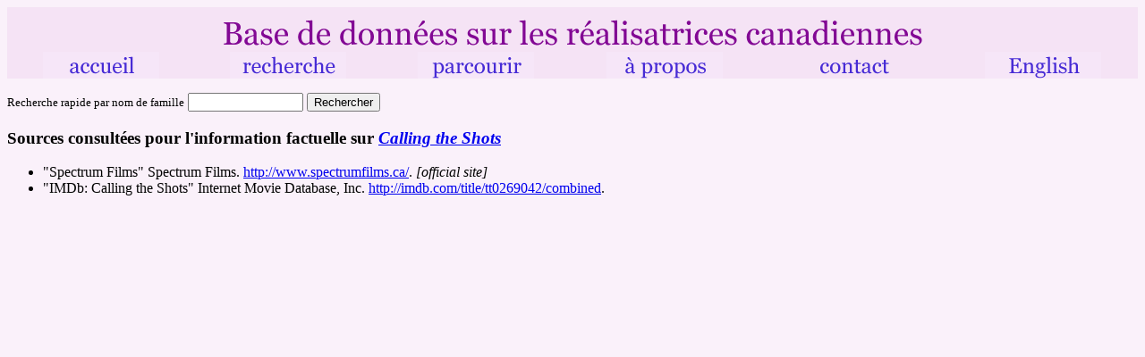

--- FILE ---
content_type: text/html; charset=UTF-8
request_url: http://femfilm.ca/film_facts_source.php?film=cole-calling&lang=f
body_size: 902
content:
<html>
<META HTTP-EQUIV="Content-Type" CONTENT="text/html;charset=utf-8">



 


 

 
<head><title>Sources -- Calling the Shots -- femfilm.ca : Base de données sur les réalisatrices canadiennes</title></head>

 
<body bgcolor = "FAF1FA"> 
<center>

<table width = "100%" cellspacing = "0" cellpadding = "0" bgcolor="#F5E3F5">

<tr>

<td colspan = "6" valign = "bottom" align = "center">

<a href="index.php?lang=f"><img src="/wdgraphics/bddslrc.gif" alt="Base de données sur les 
réalisatrices canadiennes" width="790" height="50" border="0"></a></td>

</tr>

<tr>

<td colspan = "1" valign = "top" align="center">

<a href="index.php?lang=f"><img src="/wdgraphics/accueil.gif" alt="accueil" width="130" height="30" border="0"></a>

</td>

<td colspan = "1" valign = "top" align="center">

<a href="search.php?lang=f"><img src="/wdgraphics/recherche.gif" alt="recherche" width="130" height="30" border="0"></a>

</td><td colspan = "1" valign = "top" align = "center">

<a href="browse.php?lang=f"><img src="/wdgraphics/parcourir.gif" alt="parcourir" width="130" height="30" border="0"></a>

</td>

<td colspan = "1" valign = "top" align = "center">

<a href="about.php?lang=f"><img src="/wdgraphics/a_propos.gif" alt="à propos" width="130" height="30" border="0"></a>

</td>

<td colspan = "1" valign = "top" align = "center">

<a href="contact.php?lang=f"><img src="/wdgraphics/contact.gif" alt="contact" width="130" height="30" border="0"></a>

</td>

<td colspan = "1" valign = "top" align = "center">

<a href="film_facts_source.php?film=cole-calling&lang=e"><img src="/wdgraphics/English.gif" alt="English" width="130" height="30" border="0"></a>

</td>

</tr></table>

</center>

<p>

 
<form method=get action="director_surname_contains_get.php"><small>Recherche rapide par nom de famille</small>

<input name="surname_entered" type="text" size="14">

<input name="lang" type="hidden" value='f'>

<input type=submit value="Rechercher">

</form>

 
<h3>Sources consultées pour l'information factuelle sur <em><a href ="film_search.php?film=cole-calling&lang=f">Calling the Shots</a></em></h3>

<ul>

<li>

 


 


 
&quot;Spectrum Films&quot; Spectrum Films. <a href="http://www.spectrumfilms.ca/"target="_blank">http://www.spectrumfilms.ca/</a>. <em>[official site]</em>

 


<li>

 


 


 
&quot;IMDb: Calling the Shots&quot; Internet Movie Database, Inc. <a href="http://imdb.com/title/tt0269042/combined"target="_blank">http://imdb.com/title/tt0269042/combined</a>.

 


</ul>


